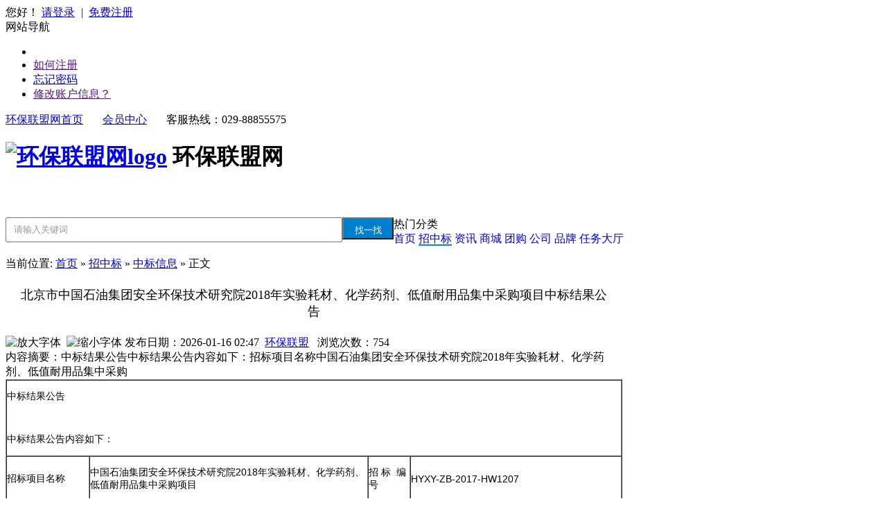

--- FILE ---
content_type: text/html;charset=UTF-8
request_url: http://zghblm.com/zzb/show.php?itemid=1169
body_size: 36842
content:
<!DOCTYPE html PUBLIC "-//W3C//DTD XHTML 1.0 Transitional//EN" "http://www.w3.org/TR/xhtml1/DTD/xhtml1-transitional.dtd">
<html xmlns="http://www.w3.org/1999/xhtml">
<head>
<meta http-equiv="Content-Type" content="text/html;charset=UTF-8"/>
<meta name="renderer"content="ie-stand">
<title>北京市中国石油集团安全环保技术研究院2018年实验耗材、化学药剂、低值耐用品集中采购项目中标结果公告环保联盟-环保设备_环保网_B2B企业服务平台中标信息环保联盟-环保设备_环保网_B2B企业服务平台招中标环保联盟-环保设备_环保网_B2B企业服务平台环保联盟</title>
<meta name="keywords" content="北京市中国石油集团安全环保技术研究院2018年实验耗材、化学药剂、低值耐用品集中采购项目中标结果公告,中标信息"/>
<meta name="description" content="中标结果公告中标结果公告内容如下：招标项目名称中国石油集团安全环保技术研究院2018年实验耗材、化学药剂、低值耐用品集中采购"/>
<meta name="generator" content="IEPOA - www.zghblm.com"/>
<link rel="shortcut icon" type="image/x-icon" href="http://zghblm.com/favicon.ico"/>
<link rel="bookmark" type="image/x-icon" href="http://zghblm.com/favicon.ico"/>
<link rel="archives" title="环保联盟" href="http://zghblm.com/archiver/"/>
<link rel="stylesheet" type="text/css" href="http://zghblm.com/skin/ifeng/style.css"/>
<link rel="stylesheet" type="text/css" href="http://zghblm.com/skin/ifeng/article.css"/><!--[if lte IE 6]>
<link rel="stylesheet" type="text/css" href="http://zghblm.com/skin/ifeng/ie6.css"/>
<![endif]-->
<script type="text/javascript" src="http://cbjs.baidu.com/js/m.js"></script>
<script type="text/javascript">window.onerror=function(){return true;}</script><script type="text/javascript" src="http://zghblm.com/lang/zh-cn/lang.js"></script>
<script type="text/javascript" src="http://zghblm.com/file/script/config.js"></script>
<script type="text/javascript" src="http://zghblm.com/file/script/jquery.js"></script>
<script type="text/javascript" src="http://zghblm.com/file/script/common.js"></script>
<script type="text/javascript" src="http://zghblm.com/file/script/page.js"></script>
<script type="text/javascript" src="http://zghblm.com/file/script/qy.js"></script>
<script type="text/javascript">
var searchid = 23;
</script>
</head>
      <script src="http://zghblm.com/skin/ifeng/gaiban/js/jquery.js" type="text/javascript"></script>
      <script src="http://zghblm.com/skin/ifeng/gaiban/js/jquery.validate.min.js" type="text/javascript"></script>
      <script src="http://zghblm.com/skin/ifeng/gaiban/js/jquery.validate.method.min.js" type="text/javascript"></script>
      <script src="http://zghblm.com/skin/ifeng/gaiban/js/jquery-areapop.js" type="text/javascript"></script>
      <script src="http://zghblm.com/skin/ifeng/gaiban/js/mustache.min.js" type="text/javascript"></script>
      <script src="http://zghblm.com/skin/ifeng/gaiban/js/jquery-areaselector-min.js" type="text/javascript"></script>
      <script src="http://zghblm.com/skin/ifeng/gaiban/js/dialog.js" type="text/javascript"></script>
      <script src="http://zghblm.com/skin/ifeng/gaiban/js/form.js" type="text/javascript"></script>
      <script src="http://zghblm.com/skin/ifeng/gaiban/js/js.js" type="text/javascript"></script>
      <script src="http://zghblm.com/skin/ifeng/gaiban/js/common.js" type="text/javascript"></script>
      <link href="http://zghblm.com/skin/ifeng/gaiban/css/index.css" rel="stylesheet" type="text/css" />
<link href="http://zghblm.com/skin/ifeng/gaiban/css/dialog.css" rel="stylesheet" type="text/css"/>
<link href="http://zghblm.com/skin/ifeng/gaiban/css/common.css" rel="stylesheet" type="text/css" />
<link href="http://zghblm.com/skin/ifeng/gaiban/css/jquery.validate.min.css" type="text/css" rel="stylesheet" />
<body>
<div id="topbar">
    <div class="new_top_content clearfix" id="js-login-info">

        <div class="fl">您好！            <a href="http://zghblm.com/member/login.php" rel="nofollow">请登录</a>&nbsp;&nbsp;<i class="color1">|</i>&nbsp;&nbsp;<a href="http://zghblm.com/member/register.php" rel="nofollow">免费注册</a>
            </div>
        <div class="fr fr_div">
            <div class="div01 div_more">
                <span class="s1">网站导航</span>
                <div class="other">
                    <ul>
                        <li class="text1">&nbsp;</li>
                        <li><a href="" target="_blank" rel="nofollow">如何注册</a></li>
                        <li><a href="http://zghblm.com/member/login.php" target="_blank" rel="nofollow">忘记密码</a></li>
                        <li><a href="" target="_blank" rel="nofollow">修改账户信息？</a></li>
                    </ul>
                </div>
            </div>
            <a href="http://zghblm.com/">环保联盟网首页</a>&nbsp;&nbsp;&nbsp;&nbsp;&nbsp;&nbsp;
            <a href="http://zghblm.com/member/" rel="nofollow">会员中心</a>&nbsp;&nbsp;&nbsp;&nbsp;&nbsp;&nbsp;
            <span>客服热线：029-88855575</span>
        </div>
    </div>
</div>
<div class="for-skin01">
<div id="logo_div">
    <div class="content" style="padding: 0px;">
        <h1>
            <a href="http://zghblm.com/"><img class="logo" src="http://zghblm.com/skin/ifeng/gaiban/picture/logo2.png" alt="环保联盟网logo" style="width: 494px;height: 85px;" /></a>
            <span class="dis_none">环保联盟网</span>
        </h1>
        <div class="search" style="margin-top: 65px;">
             <form id="destoon_search" action="http://zghblm.com/zzb/search.php" onsubmit="return Dsearch();">
                   <input type="hidden" name="moduleid" value="23" id="destoon_moduleid"/>
                    <input type="hidden" name="spread" value="0" id="destoon_spread"/> 
            <div class="sear_title">
                <!-- <span class="on">资讯</span>
                <span>商城</span>
                <span>公司</span> -->
            </div>
            <div class="sear_cont">
            <input class="search_i" name="kw" id="destoon_kw" type="text" class="search_i" value="请输入关键词" onfocus="if(this.value=='请输入关键词') this.value='';" onkeyup="STip(this.value);" autocomplete="off" style="float: left;padding: 0 10px;width: 462px;height: 32px;line-height: 32px;color: #999;" />
            <input class="search_s" type="submit"  value="找一找" style="float: left;width: 74px;height: 32px;line-height: 32px;text-align: center;color: #fff;cursor: pointer;background: #007fce;" />
            </div>
            </form>
        </div>
        
    </div>
</div>      
<div id="nav">
    <div class="content">
        <div class="hot_div hot_div_wrapper" style="margin-left: 20px;">
            <span class="span_text">热门分类</span>
            <div class="other_div">
                <ul class="box_ul" style="display: none;" data-flag="0">
                    <li class="li1">
                        <a href="http://zghblm.com/mall/list.php?catid=19"><div class="box_s"><i class="icon"></i>污水处理</div></a>
                        <!--分类导航二级伸缩栏-->
                        <!-- <div class="box_other">
                            <div class="box_content">
                                <div class="sear_div">
                                    <input type="text" class="input1" value="输入牌号、厂家等关键词" />
                                    <input type="button" class="input2 blue_button" value="找现货" />
                                </div>
                                <div class="list_a">
                                    <p class="p1">热门品种：</p>
                                    <p>
                                        <a href="" target="_blank" title="PP">PP</a>&nbsp;&nbsp;&nbsp;&nbsp;
                                    </p>
                                </div>
                            </div>
                        </div> -->
                    </li>
                    <li class="li2">
                        <a href="http://zghblm.com/mall/list.php?catid=20"><div class="box_s"><i class="icon"></i>废气处理</div></a>
                    </li>
                    <li class="li5">
                        <a href="http://zghblm.com/mall/list.php?catid=21"><div class="box_s"><i class="icon"></i>固废处理</div></a>
                    </li>
                    <li class="li3">
                        <a href="http://zghblm.com/mall/list.php?catid=21"><div class="box_s"><i class="icon"></i>监测设备</div></a>
                    </li>
                    <li class="li4">
                        <a href="http://zghblm.com/mall/list.php?catid=21"><div class="box_s"><i class="icon"></i>噪音控制</div></a>
                    </li>
                </ul>
            </div>
        </div>
        <div class="nav" style="left: 225px;padding-bottom: 0px;padding-right: 0px;">
            <a href="http://zghblm.com/" class="hover" style="text-decoration:none;">首页</a>
            <a href="http://zghblm.com/zzb/" class="hover1" style="text-decoration:none;height:35px;">招中标</a>
            <a href="http://zghblm.com/news/" class="hover2" style="text-decoration:none;height:35px;">资讯</a>
            <a href="http://zghblm.com/mall/" class="hover3" style="text-decoration:none;height:35px;">商城</a>
            <a href="http://zghblm.com/group/" class="hover4" style="text-decoration:none;height:35px;">团购</a>
            <a href="http://zghblm.com/company/" class="hover5" style="text-decoration:none;height:35px;">公司</a>
            <a href="http://zghblm.com/brand/" class="hover6" style="text-decoration:none;height:35px;">品牌</a>
            <a href="http://zghblm.com/wk/index.php?do=task_list" class="hover7" style="text-decoration:none;height:35px;">任务大厅</a>
        </div>
    </div>
</div>
</div>
<style type="text/css">
#article p,#article span{font-size: 14px;font-family: 微软雅黑;}
.box_body li{font-size: 14px;font-family: 微软雅黑;}
.related a{font-size: 14px;font-family: 微软雅黑;}
.hover1{
border-bottom: 2px solid #08d;
}
</style>
<script type="text/javascript">
$(".hover").css("border-bottom","0px");
</script>
<script type="text/javascript">var module_id= 23,item_id=1169,content_id='content',img_max_width=550;</script>
<div class="m" style="padding-top: 15px;width: 1200px;">
<div class="m_l f_l" style="width: 890px;">
<div class="left_box">
<div class="pos">当前位置: <a href="http://zghblm.com/">首页</a> &raquo; <a href="http://zghblm.com/zzb/">招中标</a> &raquo; <a href="http://zghblm.com/zzb/list.php?catid=13">中标信息</a> &raquo; 正文</div>
<h1 class="title1" id="title" style="min-height: 25px;font-size: 18px;text-align: center;font-family: 微软雅黑;font-weight: normal;padding:10px 15px;">北京市中国石油集团安全环保技术研究院2018年实验耗材、化学药剂、低值耐用品集中采购项目中标结果公告</h1>
<div class="info"><span class="f_r"><img src="http://zghblm.com/skin/ifeng/image/zoomin.gif" width="16" height="16" alt="放大字体" class="c_p" onclick="fontZoom('+', 'article');"/>&nbsp;&nbsp;<img src="http://zghblm.com/skin/ifeng/image/zoomout.gif" width="16" height="16"  alt="缩小字体" class="c_p" onclick="fontZoom('-', 'article');"/></span>
发布日期：2026-01-16 02:47&nbsp;&nbsp;<a href="http://www.zghblm.com" target="_blank">环保联盟</a>
&nbsp;&nbsp;浏览次数：<span id="hits">754</span>
</div>
<div class="introduce">内容摘要：中标结果公告中标结果公告内容如下：招标项目名称中国石油集团安全环保技术研究院2018年实验耗材、化学药剂、低值耐用品集中采购</div><div id="content">
         <div class="content" id="article"><table cellspacing="0" cellpadding="0" border="1">
    <tbody>
        <tr>
            <td colspan="13">
            <p><span style="font-size: 12px"><span style="font-family: Arial">中标结果公告</span></span></p>
            <p>&nbsp;</p>
            <p><span style="font-size: 12px"><span style="font-family: Arial">中标结果公告内容如下：</span></span></p>
            </td>
        </tr>
        <tr>
            <td colspan="2">
            <p><span style="font-size: 12px"><span style="font-family: Arial">招标项目名称</span></span></p>
            </td>
            <td colspan="6">
            <p><span style="font-size: 12px"><span style="font-family: Arial">中国石油集团安全环保技术研究院2018年实验耗材、化学药剂、低值耐用品集中采购项目　</span></span></p>
            </td>
            <td colspan="2">
            <p><span style="font-size: 12px"><span style="font-family: Arial">招 标 &nbsp;编 号</span></span></p>
            </td>
            <td colspan="3">
            <p><span style="font-size: 12px"><span style="font-family: Arial">HYXY-ZB-2017-HW1207　</span></span></p>
            </td>
        </tr>
        <tr>
            <td colspan="2">
            <p><span style="font-size: 12px"><span style="font-family: Arial">招 &nbsp; 标 &nbsp; 人</span></span></p>
            </td>
            <td colspan="6">
            <p><span style="font-size: 12px"><span style="font-family: Arial">中国石油集团安全环保技术研究院　</span></span></p>
            </td>
            <td colspan="2">
            <p><span style="font-size: 12px"><span style="font-family: Arial">招标代理机构</span></span></p>
            </td>
            <td colspan="3">
            <p><span style="font-size: 12px"><span style="font-family: Arial">北京华油鑫业工程技术有限公司</span></span></p>
            </td>
        </tr>
        <tr>
            <td colspan="2">
            <p><span style="font-size: 12px"><span style="font-family: Arial">开 标 &nbsp;时 间</span></span></p>
            </td>
            <td colspan="6">
            <p><span style="font-size: 12px"><span style="font-family: Arial">&nbsp;2018年1月 11 日 9 时 00分</span></span></p>
            </td>
            <td colspan="2">
            <p><span style="font-size: 12px"><span style="font-family: Arial">评 标 &nbsp;时 间</span></span></p>
            </td>
            <td colspan="3">
            <p><span style="font-size: 12px"><span style="font-family: Arial">2018年1月 11 日 9 时30分</span></span></p>
            </td>
        </tr>
        <tr>
            <td colspan="2">
            <p><span style="font-size: 12px"><span style="font-family: Arial">中标候选人名称</span></span></p>
            </td>
            <td colspan="3">
            <p><span style="font-size: 12px"><span style="font-family: Arial">投标总单价（元）</span></span></p>
            </td>
            <td colspan="3">
            <p><span style="font-size: 12px"><span style="font-family: Arial">货物质量承诺</span></span></p>
            </td>
            <td colspan="2">
            <p><span style="font-size: 12px"><span style="font-family: Arial">交货期承诺</span></span></p>
            </td>
            <td>
            <p><span style="font-size: 12px"><span style="font-family: Arial">是否符合招标文件要求的资格能力条件</span></span></p>
            </td>
            <td>
            <p><span style="font-size: 12px"><span style="font-family: Arial">经评审的投标总单价(元)</span></span></p>
            </td>
            <td>
            <p><span style="font-size: 12px"><span style="font-family: Arial">备注</span></span></p>
            </td>
        </tr>
        <tr>
            <td colspan="2">
            <p><span style="font-size: 12px"><span style="font-family: Arial">北京建强伟业科技有限公司</span></span></p>
            </td>
            <td colspan="3">
            <p><span style="font-size: 12px"><span style="font-family: Arial">265663.22</span></span></p>
            </td>
            <td colspan="3">
            <p><span style="font-size: 12px"><span style="font-family: Arial">满足　</span></span></p>
            </td>
            <td colspan="2">
            <p><span style="font-size: 12px"><span style="font-family: Arial">　满足</span></span></p>
            </td>
            <td>
            <p><span style="font-size: 12px"><span style="font-family: Arial">符合</span></span></p>
            </td>
            <td>
            <p><span style="font-size: 12px"><span style="font-family: Arial">265663.22　</span></span></p>
            </td>
            <td><span style="font-size: 12px"><span style="font-family: Arial"><br />
            </span></span></td>
        </tr>
        <tr>
            <td colspan="2">
            <p><span style="font-size: 12px"><span style="font-family: Arial">联 &nbsp; 系 &nbsp; 人</span></span></p>
            </td>
            <td colspan="6">
            <p><span style="font-size: 12px"><span style="font-family: Arial">孔女士　</span></span></p>
            </td>
            <td colspan="2">
            <p><span style="font-size: 12px"><span style="font-family: Arial">联 系 &nbsp;电 话</span></span></p>
            </td>
            <td colspan="3">
            <p><span style="font-size: 12px"><span style="font-family: Arial">　010-62371312</span></span></p>
            </td>
        </tr>
        <tr>
            <td colspan="2">
            <p><span style="font-size: 12px"><span style="font-family: Arial">公 告 &nbsp;时 间</span></span></p>
            </td>
            <td colspan="11">
            <p><span style="font-size: 12px"><span style="font-family: Arial">&nbsp;2018年 &nbsp; &nbsp;1 月 &nbsp; &nbsp; 15 &nbsp;日 至2018年 &nbsp;1 &nbsp;月 &nbsp;17 &nbsp;日</span></span></p>
            </td>
        </tr>
        <tr>
            <td colspan="13">
            <p><span style="font-size: 12px"><span style="font-family: Arial">&nbsp; &nbsp;&nbsp;特此公告。</span></span></p>
            </td>
        </tr>
        <tr>
            <td><span style="font-size: 12px"><span style="font-family: Arial"><br />
            </span></span></td>
            <td colspan="2"><span style="font-size: 12px"><span style="font-family: Arial"><br />
            </span></span></td>
            <td><span style="font-size: 12px"><span style="font-family: Arial"><br />
            </span></span></td>
            <td colspan="2"><span style="font-size: 12px"><span style="font-family: Arial"><br />
            </span></span></td>
            <td><span style="font-size: 12px"><span style="font-family: Arial"><br />
            </span></span></td>
            <td colspan="2"><span style="font-size: 12px"><span style="font-family: Arial"><br />
            </span></span></td>
            <td><span style="font-size: 12px"><span style="font-family: Arial"><br />
            </span></span></td>
            <td colspan="3">
            <p><span style="font-size: 12px"><span style="font-family: Arial">北京华油鑫业工程技术有限公司</span></span></p>
            </td>
        </tr>
        <tr>
            <td><span style="font-size: 12px"><span style="font-family: Arial"><br />
            </span></span></td>
            <td colspan="2"><span style="font-size: 12px"><span style="font-family: Arial"><br />
            </span></span></td>
            <td><span style="font-size: 12px"><span style="font-family: Arial"><br />
            </span></span></td>
            <td colspan="2"><span style="font-size: 12px"><span style="font-family: Arial"><br />
            </span></span></td>
            <td><span style="font-size: 12px"><span style="font-family: Arial"><br />
            </span></span></td>
            <td colspan="2"><span style="font-size: 12px"><span style="font-family: Arial"><br />
            </span></span></td>
            <td><span style="font-size: 12px"><span style="font-family: Arial"><br />
            </span></span></td>
            <td colspan="3">
            <p><span style="font-size: 12px"><span style="font-family: Arial">&nbsp;2018年 1月 15日</span></span></p>
            </td>
        </tr>
    </tbody>
</table>
<span style="font-size: 12px"><span style="font-family: Arial"><br />
</span></span></div>
</div>
<div class="b10 c_b">&nbsp;</div>
<center><font size=3>原文标题：<a href="http://zghblm.com/zzb/show.php?itemid=1169">北京市中国石油集团安全环保技术研究院2018年实验耗材、化学药剂、低值耐用品集中采购项目中标结果公告</a></font></center><div class="b10 c_b">&nbsp;</div>
<div class="np">
<ul>
<li><strong>下一篇：</strong><a href="http://zghblm.com/zzb/show.php?itemid=1170" title="江苏省无锡市益多环保热电有限公司设备大修项目一、二次风机液耦维修项目二次招标公告">江苏省无锡市益多环保热电有限公司设备大修项目一、二次风机液耦维修项目二次招标公告</a>
</li>
<li><strong>上一篇：</strong><a href="http://zghblm.com/zzb/show.php?itemid=1168" title="河南省郑州市关于中信重工伊滨区节能环保2#厂房TBM产业项目起重机采购及安装成交结果公示">河南省郑州市关于中信重工伊滨区节能环保2#厂房TBM产业项目起重机采购及安装成交结果公示</a>
</li>
</ul>
</div>
<div class="b10">&nbsp;</div>
<center>
[ <a href="http://zghblm.com/zzb/search.php" rel="nofollow">招中标搜索</a> ]&nbsp;
[ <a href="javascript:SendFav();">加入收藏</a> ]&nbsp;
[ <a href="javascript:SendPage();">告诉好友</a> ]&nbsp;
[ <a href="javascript:Print();">打印本文</a> ]&nbsp;
[ <a href="javascript:window.close()">关闭窗口</a> ]
</center>
<br/>
<div class="b10">&nbsp;</div>
<div class="left_head"><a href="http://zghblm.com/zzb/list.php?catid=13">同类招中标</a></div>
<div class="related"><table width="100%">
<tr><td width="50%"><a href="http://zghblm.com/zzb/show.php?itemid=11719" title="长春市乐山镇污水处理厂项目土建及安装施工工程中标结果公示">&#8226; 长春市乐山镇污水处理厂项目土建及安装施工工程</a></td>
<td width="50%"><a href="http://zghblm.com/zzb/show.php?itemid=11716" title="集贤县中医医院污水处理系统及外网工程施工中标公示">&#8226; 集贤县中医医院污水处理系统及外网工程施工中标</a></td>
</tr><tr><td width="50%"><a href="http://zghblm.com/zzb/show.php?itemid=11715" title="新安县五头镇人民政府关于五头镇老街污水处理工程项目中标公告">&#8226; 新安县五头镇人民政府关于五头镇老街污水处理工</a></td>
<td width="50%"><a href="http://zghblm.com/zzb/show.php?itemid=11714" title="长白朝鲜族自治县污水处理厂升级改造工程监理中标公告">&#8226; 长白朝鲜族自治县污水处理厂升级改造工程监理中</a></td>
</tr><tr><td width="50%"><a href="http://zghblm.com/zzb/show.php?itemid=11712" title="中国铁路昆明局集团有限公司昆明生活段关于水处理设备的成交公告">&#8226; 中国铁路昆明局集团有限公司昆明生活段关于水处</a></td>
<td width="50%"><a href="http://zghblm.com/zzb/show.php?itemid=11710" title="北方污水处理有限公司增加总磷、总氮在线监测仪废标公告">&#8226; 北方污水处理有限公司增加总磷、总氮在线监测仪</a></td>
</tr><tr><td width="50%"><a href="http://zghblm.com/zzb/show.php?itemid=11709" title="( 编号：B3206210336000060002001 ) [新]海安市城南污水处理厂二期工程中标候选人公示">&#8226; ( 编号：B3206210336000060002001 ) [新]海安市</a></td>
<td width="50%"><a href="http://zghblm.com/zzb/show.php?itemid=11708" title="如皋市富港污水处理厂尾水排口迁扩建工程项目中标候选人公示">&#8226; 如皋市富港污水处理厂尾水排口迁扩建工程项目中</a></td>
</tr><tr><td width="50%"><a href="http://zghblm.com/zzb/show.php?itemid=11707" title="[新系统]【中标公示比选公示】黔西南州安龙县污水处理厂及其配套管网工程监理招标项目随机抽取代理机构中标公示">&#8226; [新系统]【中标公示比选公示】黔西南州安龙县污</a></td>
<td width="50%"><a href="http://zghblm.com/zzb/show.php?itemid=11705" title="龙羊峡水电站主厂房新建污水处理设施设备采购及安装调试中标公示">&#8226; 龙羊峡水电站主厂房新建污水处理设施设备采购及</a></td>
</tr></table>
</div>
<br/>
</div>
</div>
<div class="m_n f_l">&nbsp;</div>
<div class="m_r f_l">
<div class="box_head"><div><strong>推荐图文</strong></div></div>
<div class="box_body thumb"><table width="100%">
</table>
</div>
<div class="b10"> </div>
<div class="box_head"><div><strong>推荐招中标</strong></div></div>
<div class="box_body li_dot"><ul><li><a href="http://zghblm.com/zzb/show.php?itemid=1187" title="河北省环保科（石家庄以岭本部）询比价公告">河北省环保科（石家庄以岭本部）询比价公告</a></li>
<li><a href="http://zghblm.com/zzb/show.php?itemid=1183" title="江苏省大唐南京环保沙发、办公椅询价采购成交结果公告">江苏省大唐南京环保沙发、办公椅询价采购成交结果公告</a></li>
<li><a href="http://zghblm.com/zzb/show.php?itemid=1182" title="江苏省第2次大唐南京环保防滑脚垫询价采购成交结果公告">江苏省第2次大唐南京环保防滑脚垫询价采购成交结果公告</a></li>
<li><a href="http://zghblm.com/zzb/show.php?itemid=1181" title="广东省深圳市综合环保新能源发电及智能微网供配电项目监理中标结果公示">广东省深圳市综合环保新能源发电及智能微网供配电项目监理中标结果公示</a></li>
<li><a href="http://zghblm.com/zzb/show.php?itemid=1180" title="山东省临清市环保局空气质量及环境执法网格化监管系统建设采购项目成交公告">山东省临清市环保局空气质量及环境执法网格化监管系统建设采购项目成交公告</a></li>
<li><a href="http://zghblm.com/zzb/show.php?itemid=1177" title="中国五冶集团有限公司西河基地环保设施采购中标公告">中国五冶集团有限公司西河基地环保设施采购中标公告</a></li>
<li><a href="http://zghblm.com/zzb/show.php?itemid=1175" title="四川省成都市节能环保产城单元标准化厂房项目勘察-设计-施工总承包中标公示">四川省成都市节能环保产城单元标准化厂房项目勘察-设计-施工总承包中标公示</a></li>
<li><a href="http://zghblm.com/zzb/show.php?itemid=1169" title="北京市中国石油集团安全环保技术研究院2018年实验耗材、化学药剂、低值耐用品集中采购项目中标结果公告">北京市中国石油集团安全环保技术研究院2018年实验耗材、化学药剂、低值耐用品集中采购项目中标结果公告</a></li>
<li><a href="http://zghblm.com/zzb/show.php?itemid=1168" title="河南省郑州市关于中信重工伊滨区节能环保2#厂房TBM产业项目起重机采购及安装成交结果公示">河南省郑州市关于中信重工伊滨区节能环保2#厂房TBM产业项目起重机采购及安装成交结果公示</a></li>
<li><a href="http://zghblm.com/zzb/show.php?itemid=1166" title="河北省石家庄市西柏坡高速公路竣工验收环保咨询项目（二次）中标公告">河北省石家庄市西柏坡高速公路竣工验收环保咨询项目（二次）中标公告</a></li>
</ul></div>
<div class="b10"> </div>
<div class="box_head"><div><strong>点击排行</strong></div></div>
<div class="box_body">
<div class="rank_list"><ul></ul></div>
</div>
</div>
</div>
<script type="text/javascript" src="http://zghblm.com/file/script/content.js"></script><div style="clear:both;height:0;overflow:hidden;"></div>
<!-- 页面底部start -->
<div class="footer_wrap" style="margin-top: 15px;">
    <div class="in_box">
        <ul class="box1">
            <li class="one">
                <p class="p1">海量信息资源</p>
                <p>连通信息渠道</p>
            </li>
            <li class="two">
                <p class="p1">新政策、实时资讯、环保产品</p>
                <p>一站式服务</p>
            </li>
            <li class="three">
                <p class="p1">资深专家</p>
                <p>服务一对一</p>
            </li>
            <li class="four">
                <p class="p1">高效IT系统</p>
                <p>实现精准匹配</p>
            </li>
        </ul>
        
    </div>
    <div class="in_box" style="margin-bottom: -1px;">
        <div class="box4">
            <span class="s">友情链接：</span>
            <div class="list" style="margin:0px;">
                <div class="list_div">
                <a href="http://www.zhb.gov.cn/" target="_blank" title="中国环保部">国家环保部</a><a href="http://www.cnluhao.com/" target="_blank" title="">禄豪环保</a>                   <!--  <a href="http://gx.zghblm.com/" target="_blank" title="改性塑料">环保网站</a>
                    <a href="http://hq.zghblm.com/map" target="_blank" title="找塑料地图">找塑料地图</a>
                    <a href="http://www.zghblm.com/" target="_blank" title="找塑料网">找塑料网</a>
                    <a href="http://www.cppia.com.cn/" target="_blank" title="中国塑协">中国塑协</a>
                    <a href="http://www.gdpia.com/" target="_blank" title="广东塑料网">广东塑料网</a>
                    <a href="http://www.youliao.com.cn/" target="_blank" title="有料网">有料网</a>
                    <a href="http://www.zghblm.com/baike/" target="_blank" title="塑料百科">塑料百科</a>
                    <a href="http://www.cnpec.net/" target="_blank" title="中华石油化工网">中华石油化工网</a>
                    <a href="http://www.sumibuy.com/" target="_blank" title="塑米城">塑米城</a>
                    <a href="http://www.dgpengxu.com/" target="_blank" title="塑胶原料">塑胶原料</a>
                    <a href="https://www.fadada.com/" target="_blank" title="法大大">法大大</a>
                    <a href="https://www.soliao.com/" target="_blank" title="搜料网">搜料网</a>
                    <a href="https://www.nbchao.com/" target="_blank" title="南北潮商城">南北潮商城</a>
                    <a href="http://www.huaxuejia.cn" target="_blank" title="化学加网">化学加网</a>
                    <a href="http://www.ezaisheng.com/" target="_blank" title="再生资源">再生资源</a>
                    <a href="http://www.xincailiao.com/" target="_blank" title="新材料在线">新材料在线</a>
                    <a href="http://www.ex-cp.com/" target="_blank" title="浙塑市场">浙塑市场</a> -->
                </div>
            </div>
            <a href="javascript:;" class="close" style=""></a>
        </div>
    </div>
    <div class="in_box">
        <div class="box4">
            <span class="s">热门标签：</span>
            <div class="list" style="margin:0px;">
                <div class="list_div">
                   &nbsp;&nbsp;<a href="http://zghblm.com/link/index.php?action=reg">在线申请链接</a>
                    <!--
                    <a href="http://www.zghblm.com/company" target="_blank" title="塑料现货价格">塑料现货价格</a>
                    <a href="http://www.zghblm.com/mobile/gx/formula" target="_blank" title="改性配方大全">改性配方大全</a>
                    <a href="http://hq.zghblm.com/indexcpzts.html" target="_blank" title="操盘早提示">操盘早提示</a>
                    <a href="http://hq.zghblm.com/ppsdgc.html" target="_blank" title="PP深度观察">PP深度观察</a>
                    <a href="http://hq.zghblm.com/price/cc.html" target="_blank" title="石化出厂价格查询">石化出厂价格查询</a>
                    <a href="http://hq.zghblm.com/map" target="_blank" title="排产计划查询">排产计划查询</a>
                    <a href="http://gx.zghblm.com/zixun/17233.html" target="_blank" title="收缩率浅析">收缩率浅析</a>
                    <a href="http://gx.zghblm.com/zixun/17053.html" target="_blank" title="相容剂">相容剂</a>
                    <a href="http://gx.zghblm.com/zixun.html" target="_blank" title="改性塑料">改性塑料</a>
                    <a href="http://www.zghblm.com/mobile/gx/formula" target="_blank" title="塑料配方">塑料配方</a>
                    <a href="http://www.zhaosuliao.com/baike/16832.html" target="_blank" title="注塑知识">注塑知识</a>
                    <a href="http://hq.zghblm.com/pvcsdgc.html" target="_blank" title="PVC深度观察">PVC深度观察</a>
                    <a href="http://hq.zghblm.com/finalPrice/HDPE.html" target="_blank" title="塑料成交价格">塑料成交价格</a>
                    <a href="http://hq.zghblm.com/price/0_1_0_0_0_1_0_0.html" target="_blank" title="塑料价格行情">塑料价格行情</a>
                    <a href="http://gx.zghblm.com/zixun/17230.html" target="_blank" title="PVC发黄">PVC发黄</a>
                    <a href="http://gx.zghblm.com/zixun/17235.html" target="_blank" title="PC/ABS电镀">PC/ABS电镀</a>
                    <a href="http://www.zghblm.com/baike/" target="_blank" title="塑料常识">塑料常识</a>
                    <a href="http://gx.zghblm.com/zixun/17234.html" target="_blank" title="注塑成型">注塑成型</a>
                    <a href="http://gx.zghblm.com/zixun/17231.html" target="_blank" title="色母粒">色母粒</a>
                    <a href="http://gx.zghblm.com/zixun/17229.html" target="_blank" title="造粒改性">造粒改性</a>
                    <a href="http://gx.zghblm.com/zixun/17232.html" target="_blank" title="齿轮材料">齿轮材料</a>
                    <a href="http://hq.zghblm.com/map" target="_blank" title="产能地图">产能地图</a>
                    <a href="http://gx.zghblm.com/zixun/16995.html" target="_blank" title="聚醚醚酮">聚醚醚酮</a>
                      -->
                </div>
            </div>
            <a href="javascript:;" class="close" rel="nofollow"></a>
        </div>
        <div class="box5">
            <p>
                <a href="http://zghblm.com/">网站首页</a>  
                | <a href="http://zghblm.com/about/index.html">关于我们</a> 
| <a href="http://zghblm.com/about/contact.html">联系方式</a> 
| <a href="http://zghblm.com/about/agreement.html">使用协议</a> 
| <a href="http://zghblm.com/about/copyright.html">版权隐私</a> 
                | <a href="http://zghblm.com/sitemap/">网站地图</a> | 
                 <a href="http://zghblm.com/guestbook/">网站留言</a> | 
                 <a href="http://zghblm.com/ad/">广告服务</a> | 
                 <a href="http://zghblm.com/gift/">积分换礼</a> | 
                 <a href="http://zghblm.com/feed/">RSS订阅</a> |  
                <script src="https://s22.cnzz.com/z_stat.php?id=1263227312&web_id=1263227312" language="JavaScript"></script>
            </p>
            <p>
                COPYRIGHT © 环保联盟网 www.zghblm.com  | <a href="https://beian.miit.gov.cn/" target="_blank">陕ICP备17013349号-1</a>&nbsp; | <a href="http://zghblm.com/file/upload/202108/20/165436131.jpg" target="_blank">营业执照</a>
            </p>
        </div>
        <div class="box6">
            <a target="_blank" href="#" rel="nofollow"><img alt="360网站安全检测" src="http://zghblm.com/skin/ifeng/gaiban/picture/aqjc_360.png" /></a>
            <a target="_blank" href="#" rel="nofollow"><img alt="实名认证" src="http://zghblm.com/skin/ifeng/gaiban/picture/smrz.png" /></a>
            <a id='___szfw_logo___' href='#' target='_blank' rel="nofollow"><img alt="诚信网站" src="http://zghblm.com/skin/ifeng/gaiban/picture/cxrz.png" /></a>
            <script type='text/javascript'>(function(){document.getElementById('___szfw_logo___').oncontextmenu = function(){return false;}})();</script>
            <a target="_blank" href="#" rel="nofollow"><img alt="ICP网站征信" src="http://zghblm.com/skin/ifeng/gaiban/picture/qyxypj.png" /></a>
            <a target="_blank" href='#' rel="nofollow"><img alt="工商网监电子标识" src="http://zghblm.com/skin/ifeng/gaiban/picture/gswj.png" width="124" height="47"/></a>
        </div>
    </div></div>
<!-- 页面底部end -->
</body>
</html>

--- FILE ---
content_type: application/javascript
request_url: http://zghblm.com/file/script/qy.js
body_size: 1358
content:
function setTab(name,cursel,n,rid){   
 for(i=1;i<=n;i++){   
  var menu=document.getElementById(name+i);   
  var con=document.getElementById("con_"+name+"_"+i); 
  if(rid){
	var release=document.getElementById("f_"+name); 
  }
  menu.className=i==cursel?name:"";   
  con.style.display=i==cursel?"block":"none";
  if(rid){
  release.innerHTML="<a href='member/my.php?mid="+rid+"&action=add'>点击发布信息</a>";
  }
 }   
}
function dh(moreshow,num,id){
	var dh=document.getElementById(moreshow+"_"+id);
	var cat_more=document.getElementById('cat_more_'+id);
	if(dh.style.display != "block"){
		dh.style.display = "block";
		if(num==1){
			cat_more.innerHTML = '隐藏显示分类';
			cat_more.className='cat_more_2';
		}else{
			cat_more.innerHTML = '隐藏';
			cat_more.className='qy_c_h';
		}
	}else{
		dh.style.display = "none";
		if(num==1){
			cat_more.innerHTML = '查看更多分类';
			cat_more.className='cat_more_1';
		}else{
			cat_more.innerHTML = '更多';
			cat_more.className='qy_c_m';
		}
	}
}

function qymbModule(i, o) {
	Dd('destoon_search').action = DTPath+'api/search.php';
	Dd('destoon_moduleid').value = i;
	searchid = i;
	var lis = Dd('search_module').getElementsByTagName('li');
	for(var i=0;i<lis.length;i++) {
		lis[i].className = lis[i] == o ? 'head_search_on' : '';
	}
}


--- FILE ---
content_type: application/javascript
request_url: http://zghblm.com/file/script/config.js
body_size: 202
content:
var DTPath = "http://zghblm.com/";var SKPath = "http://zghblm.com/skin/ifeng/";var MEPath = "http://zghblm.com/member/";var DTEditor = "fckeditor";var CKDomain = "";var CKPath = "/";var CKPrex = "c7x_";